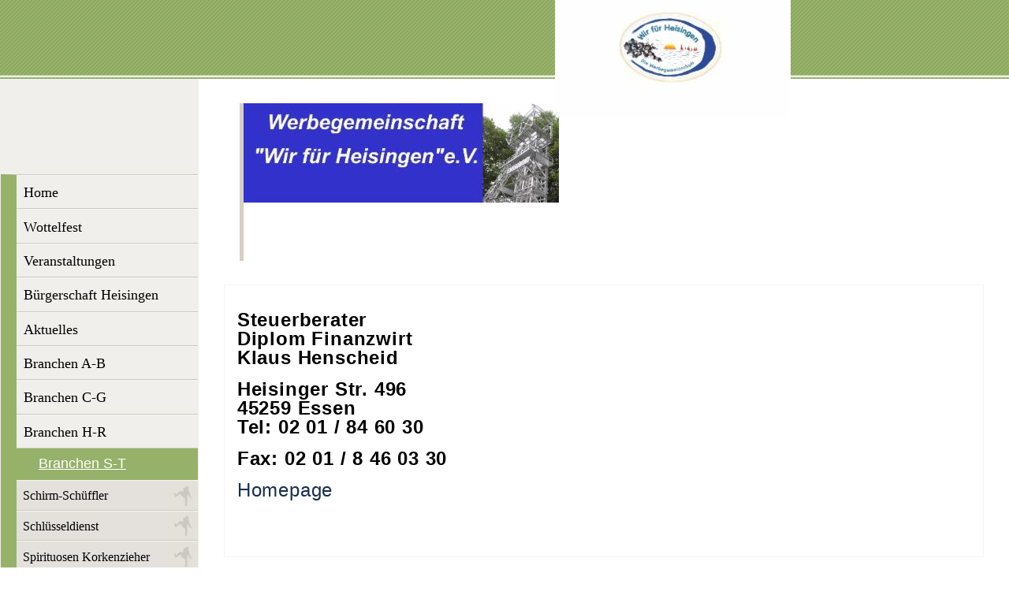

--- FILE ---
content_type: text/html
request_url: https://werbegemeinschaft-heisingen.de/75.html
body_size: 1233
content:

<!DOCTYPE html
  PUBLIC "-//W3C//DTD HTML 4.01 Transitional//EN" "http://www.w3.org/TR/html4/loose.dtd">
<html><head>
      <meta http-equiv="Content-Type" content="text/html; charset=UTF-8">
   <meta name="author" content="&#34;Wir für Heisingen&#34; e.V."><meta name="description" content="&#34;Wir für Heisingen&#34; e.V."><meta name="keywords" content="Essen-Heisingen, Heisingen, Werbegemeinschaft Heisingen, Wottelfest, Einkaufen in Heisingen, Wochenmarkt Heisingen, Baldeneysee Heisingen, Bergbau Heisingen"><title>Steuerberater - Werbegemeinschaft Heisingen</title><link rel="stylesheet" type="text/css" media="all" href="main.css"><link rel="stylesheet" type="text/css" media="all" href="colorschemes/colorscheme2/colorscheme.css"><link rel="stylesheet" type="text/css" media="all" href="style.css"></head><body id="main_body"><div id="container"><div id="header"><div id="text_caption"></div><div id="logo"><a href="index.html"></a></div></div><div id="main_container"><table id="layout_table"><tr><td id="left_column"><div id="left_column_container"><div id="main_nav_container"><ul id="main_nav_list"><li><a class="main_nav_item" href="index.html">Home</a></li><li><a class="main_nav_item" href="47.html">Wottelfest</a></li><li><a class="main_nav_item" href="6.html">Veranstaltungen</a></li><li><a class="main_nav_item" href="5.html">Bürgerschaft Heisingen</a></li><li><a class="main_nav_item" href="31.html">Aktuelles</a></li><li><a class="main_nav_item" href="2.html">Branchen A-B</a></li><li><a class="main_nav_item" href="14.html">Branchen C-G</a></li><li><a class="main_nav_item" href="21.html">Branchen H-R</a></li><li><a class="main_nav_active_item" href="28.html">Branchen S-T</a><div class="sub_nav_container"><ul class="sub_nav_list"><li><a class="sub_nav_item" href="34.html">Schirm-Schüffler</a></li><li><a class="sub_nav_item" href="35.html">Schlüsseldienst</a></li><li><a class="sub_nav_item" href="73.html">Spirituosen Korkenzieher</a></li><li><a class="sub_nav_item" href="74.html">Spielwaren Drange</a></li><li><a class="sub_nav_active_item" href="75.html">Steuerberater</a></li><li><a class="sub_nav_item" href="40.html">Therapeutenpraxis</a></li></ul></div></li><li><a class="main_nav_item" href="43.html">Branchen U-Z</a></li><li><a class="main_nav_item" href="72.html">Wochenmarkt</a></li><li><a class="main_nav_item" href="36.html">Unser Team</a></li><li><a class="main_nav_item" href="37.html">Lokal Kompas</a></li><li><a class="main_nav_item" href="7.html">Förderturm</a></li><li><a class="main_nav_item" href="19.html">The HeiSingers</a></li><li><a class="main_nav_item" href="48.html">Impressum</a></li><li><a class="main_nav_item" href="15.html">Datenschutz</a></li><li><a class="main_nav_item" href="60.html">Kontakt</a></li></ul></div></div></td><td id="right_column"><div id="key_visual">&nbsp;
                </div><div id="sub_container2"><div id="content_container" class="content"><p><b><span style="font-size:24px;">Steuerberater</span><br><span style="font-size:24px;">Diplom Finanzwirt</span><br><span style="font-size:24px;">Klaus Henscheid&nbsp;<br></span></b></p><p><b><span style="font-size:24px;">Heisinger Str. 496</span><br><span style="font-size:24px;">45259 Essen</span><br><span style="font-size:24px;">Tel: 02 01 / 84 60 30</span></b><b><span style="font-size:24px;"><br></span></b></p><p><b><span style="font-size:24px;">Fax: 02 01 / 8 46 03 30</span></b></p><p><b><span style="font-size:24px;"><a href="http://www.klaushenscheid.de/">Homepage</a></span></b></p><p><b></b><br></p>
     




</div></div></td></tr></table></div><div id="footer"><div id="footer_text">Heisingen - Hier lebe ich - Hier kaufe ich ein !</div></div></div><div id="extra_div1"><span></span></div><div id="extra_div2"><span></span></div><div id="extra_div3"><span></span></div><div id="extra_div4"><span></span></div><div id="extra_div5"><span></span></div><div id="extra_div6"><span></span></div><div id="extra_div7"><span></span></div><div id="extra_div8"><span></span></div><div id="extra_div9"><span></span></div><div id="extra_div10"><span></span></div><div id="extra_div11"><span></span></div><div id="extra_div12"><span></span></div><!-- wfxbuild / 1.0 / layout5-9 / 2026-01-12 23:05:53 UTC--></body></html>

--- FILE ---
content_type: text/css
request_url: https://werbegemeinschaft-heisingen.de/colorschemes/colorscheme2/colorscheme.css
body_size: 1244
content:

#footer {
 background:url('images/static/bg-bottom.png') bottom center repeat-x;
}

#content_container h1 {
 color:#31552F;
}
#content_container h2 {
 color:#31552F;
}
#content_container h3 {
 color:#31552F;
}

#header {
 background:url('images/static/bg-top.png') top center repeat-x;
}

#sub_container2 ul {
 list-style-image:url('images/static/liststyle.gif');
}
#content_container table {
 border-top:3px solid #96B269;	
 border-bottom:3px solid #96B269;
 border-right:2px solid #96B269;
 border-left:2px solid #96B269;
}
#content_container table th {
 background-color:#ABC581;
 border-top:3px solid #96B269;
 border-bottom:3px solid #96B269;
}

#main_nav_container {
 background:url('images/static/menue_bg.png') right -20px no-repeat;
}

#main_nav_list {
 border-left:20px solid #96B269;
}
a.main_nav_active_item {
 border-left:10px solid #96B269;
 border-bottom:2px solid #96B269;
 background-color:#96B269;
}

a.main_nav_item:hover {
 background:url('../../images/dynamic/buttonset2/menuepunktbg.png') left bottom #fff repeat-x;
}

.sub_nav_list {
 border-bottom:2px solid #96B269;
}

a.sub_nav_item {
 background:url('../../images/dynamic/buttonset2/menuepunktbg_man.png') right bottom #E4E1DB no-repeat;
}

a.sub_nav_item:hover {
 background:url('../../images/dynamic/buttonset2/menuepunktbg.png') left bottom #fff repeat-x;
}


--- FILE ---
content_type: text/css
request_url: https://werbegemeinschaft-heisingen.de/style.css
body_size: 3885
content:

div#logo a {
  display: block;
  width: 100%;
  height: 100%;
}
#footer_text a {
  font-family: Arial, Verdana, Helvetica, sans-serif;
  font-style: normal;
  font-size: 16px;
  font-weight: normal;
  color: #ffffff;
  text-decoration: underline; white-space: nowrap;
}

    
#logo {
   background: url(resources/_wsb_logo.JPG) no-repeat;
}
#key_visual {
   background: url(resources/_wsb_keyvisual.jpg) no-repeat;
}
#text_caption {
  font-family: Georgia, Times New Roman, serif;
  font-style: normal;
  font-size: 20px;
  font-weight: bold;
  text-decoration: none;
  color: #ffffff;
}
#main_nav_list a.main_nav_active_item {
  background: url(images/dynamic/buttonset2/n1active.gif) no-repeat;
  font-family: Arial, Verdana, Helvetica, sans-serif;
  font-style: normal;
  font-size: 18px;
  font-weight: normal;
  text-decoration: underline;
  color: #ffffff;
}
#main_nav_list a.main_nav_item {
  background: url(images/dynamic/buttonset2/n1.gif) no-repeat;
  font-family: Georgia, Times New Roman, serif;
  font-style: normal;
  font-size: 18px;
  font-weight: normal;
  text-decoration: none;
  color: #000000;
}
#main_nav_list a.main_nav_item:hover {
  background: url(images/dynamic/buttonset2/n1hover.gif) no-repeat;
  font-family: Georgia, Times New Roman, serif;
  font-style: normal;
  font-size: 18px;
  font-weight: normal;
  text-decoration: underline;
  color: #000000;
}
.sub_nav_list a.sub_nav_active_item {
  background: url(images/dynamic/buttonset2/sub1active.gif) no-repeat;
  font-family: Georgia, Times New Roman, serif;
  font-style: normal;
  font-size: 16px;
  font-weight: normal;
  text-decoration: underline;
  color: #000000;
  background-position: top right;
}
.sub_nav_list a.sub_nav_item {
  background: url(images/dynamic/buttonset2/sub1.gif) no-repeat;
  font-family: Georgia, Times New Roman, serif;
  font-style: normal;
  font-size: 16px;
  font-weight: normal;
  text-decoration: none;
  color: #000000;
  background-position: top right;
}
.sub_nav_list a.sub_nav_item:hover {
  background: url(images/dynamic/buttonset2/sub1hover.gif) no-repeat;
  font-family: Georgia, Times New Roman, serif;
  font-style: normal;
  font-size: 16px;
  font-weight: normal;
  text-decoration: underline;
  color: #000000;
  background-position: top right;
}
#content_container h1 {
  font-family: Georgia, Times New Roman, serif;
  font-style: normal;
  font-size: 24px;
  font-weight: bold;
  text-decoration: none;
  color: #31552F;
}
#content_container h2 {
  font-family: Georgia, Times New Roman, serif;
  font-style: normal;
  font-size: 22px;
  font-weight: bold;
  text-decoration: none;
  color: #31552F;
}
#content_container h3 {
  font-family: Georgia, Times New Roman, serif;
  font-style: normal;
  font-size: 20px;
  font-weight: bold;
  text-decoration: none;
  color: #31552F;
}
#content_container, #content_container p {
  font-family: Arial, Verdana, Helvetica, sans-serif;
  font-style: normal;
  font-size: 16px;
  font-weight: normal;
  text-decoration: none;
  color: #000000;
}
#content_container a:visited {
  font-family: Arial, Verdana, Helvetica, sans-serif;
  font-style: normal;
  font-size: 1em;
  font-weight: normal;
  text-decoration: none;
  color: #172D52;
}
#content_container a:link {
  font-family: Arial, Verdana, Helvetica, sans-serif;
  font-style: normal;
  font-size: 1em;
  font-weight: normal;
  text-decoration: none;
  color: #172D52;
}
#content_container a:hover {
  font-family: Arial, Verdana, Helvetica, sans-serif;
  font-style: normal;
  font-size: 1em;
  font-weight: normal;
  text-decoration: none;
  color: #FF8A00;
}
#content_container a:active {
  font-family: Arial, Verdana, Helvetica, sans-serif;
  font-style: normal;
  font-size: 1em;
  font-weight: normal;
  text-decoration: none;
  color: #172D52;
}
#footer_text {
  font-family: Arial, Verdana, Helvetica, sans-serif;
  font-style: normal;
  font-size: 16px;
  font-weight: normal;
  text-decoration: none;
  color: #ffffff;
}

